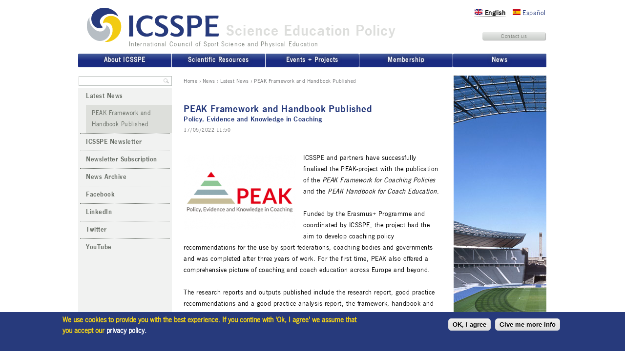

--- FILE ---
content_type: text/html; charset=utf-8
request_url: https://www.icsspe.org/content/peak-framework-and-handbook-published
body_size: 8452
content:
<!DOCTYPE html PUBLIC "-//W3C//DTD XHTML+RDFa 1.0//EN"
  "http://www.w3.org/MarkUp/DTD/xhtml-rdfa-1.dtd">
<html xmlns="http://www.w3.org/1999/xhtml" xml:lang="en" version="XHTML+RDFa 1.0" dir="ltr"
  xmlns:content="http://purl.org/rss/1.0/modules/content/"
  xmlns:dc="http://purl.org/dc/terms/"
  xmlns:foaf="http://xmlns.com/foaf/0.1/"
  xmlns:og="http://ogp.me/ns#"
  xmlns:rdfs="http://www.w3.org/2000/01/rdf-schema#"
  xmlns:sioc="http://rdfs.org/sioc/ns#"
  xmlns:sioct="http://rdfs.org/sioc/types#"
  xmlns:skos="http://www.w3.org/2004/02/skos/core#"
  xmlns:xsd="http://www.w3.org/2001/XMLSchema#">

<head profile="http://www.w3.org/1999/xhtml/vocab">
  <meta http-equiv="Content-Type" content="text/html; charset=utf-8" />
<meta name="Generator" content="Drupal 7 (http://drupal.org)" />
<link rel="canonical" href="/content/peak-framework-and-handbook-published" />
<link rel="shortlink" href="/node/5013" />
<link rel="shortcut icon" href="https://www.icsspe.org/sites/default/files/favicon_0.ico" type="image/vnd.microsoft.icon" />
  <title>PEAK Framework and Handbook Published | International Council of Sport Science and Physical Education</title>
  <link rel="shortcut icon" href="/favicon.ico" type="image/x-icon">
  <link rel="icon" href="/favicon.ico" type="image/x-icon">
  <!-- <script type="text/javascript" src="https://maps.googleapis.com/maps/api/js?key=AIzaSyDIPaMXoe-4g-6wK-p3mjx2tHO6yfZOX6g&sensor=false"></script> -->
  <script async defer src="https://maps.googleapis.com/maps/api/js?key=AIzaSyDIPaMXoe-4g-6wK-p3mjx2tHO6yfZOX6g&callback=initMap" type="text/javascript"></script>
  
  <script>
  (function(i,s,o,g,r,a,m){i['GoogleAnalyticsObject']=r;i[r]=i[r]||function(){
  (i[r].q=i[r].q||[]).push(arguments)},i[r].l=1*new Date();a=s.createElement(o),
  m=s.getElementsByTagName(o)[0];a.async=1;a.src=g;m.parentNode.insertBefore(a,m)
  })(window,document,'script','https://www.google-analytics.com/analytics.js','ga');

  ga('create', 'UA-102905794-1', 'auto');
  ga('set', 'anonymizeIp', true);
  ga('send', 'pageview');
  </script>
  
  <link rel="stylesheet" type="text/css" href="/sites/all/themes/icsspe/css/newsgothic.css">
  <link type="text/css" rel="stylesheet" href="https://www.icsspe.org/sites/default/files/css/css_xE-rWrJf-fncB6ztZfd2huxqgxu4WO-qwma6Xer30m4.css" media="all" />
<link type="text/css" rel="stylesheet" href="https://www.icsspe.org/sites/default/files/css/css_DmQNKdFMD8WroPypHBqrBKN3s2Im_jNDtXe-vzB9NRk.css" media="all" />
<link type="text/css" rel="stylesheet" href="https://www.icsspe.org/sites/default/files/css/css_CMWHUjWeunKJsasUB1D5yaO--8BCHojEG1tx0kel9y0.css" media="all" />
<style type="text/css" media="all">
<!--/*--><![CDATA[/*><!--*/
#sliding-popup.sliding-popup-bottom{background:#273a7c;}#sliding-popup .popup-content #popup-text h1,#sliding-popup .popup-content #popup-text h2,#sliding-popup .popup-content #popup-text h3,#sliding-popup .popup-content #popup-text p{color:#f5d418 !important;}

/*]]>*/-->
</style>
<link type="text/css" rel="stylesheet" href="https://www.icsspe.org/sites/default/files/css/css_sgMRA-ADkqHV0tSXULM_0vdbPrGiq3NDIVu5gbm8qOk.css" media="all" />
<link type="text/css" rel="stylesheet" href="https://www.icsspe.org/sites/default/files/css/css_e0Oi8I1L8cGJ7KxcUbimLkO-ivlPDoZXuBZMWKAz5GY.css" media="print" />

<!--[if lte IE 7]>
<link type="text/css" rel="stylesheet" href="https://www.icsspe.org/sites/default/files/css/css_sIsRwCKuAMZS6YJIMFqPXNCtZHxV56wN2ePifCvkLYc.css" media="all" />
<![endif]-->

<!--[if lte IE 6]>
<link type="text/css" rel="stylesheet" href="https://www.icsspe.org/sites/default/files/css/css_VU_9XVFAxC9HZ5mL8h60BtlGwwMy0qTJSXRN_axaRYY.css" media="all" />
<![endif]-->
  <script type="text/javascript" src="https://www.icsspe.org/sites/default/files/js/js_vDrW3Ry_4gtSYaLsh77lWhWjIC6ml2QNkcfvfP5CVFs.js"></script>
<script type="text/javascript" src="https://www.icsspe.org/sites/default/files/js/js_5ZvYbR_RpAnAa4Gy_hGCjwhuaBQEWzQIAwlMCStkIuU.js"></script>
<script type="text/javascript" src="https://www.icsspe.org/sites/default/files/js/js_-pj_3lMlswqOIRGwMrNUwwFMkdxKRU8ZujveOFQvIe4.js"></script>
<script type="text/javascript" src="https://www.icsspe.org/sites/default/files/js/js_YHyqF2JwvOjMc3ccZr5eF4JztFsZXg4_WP6Foh_VTzs.js"></script>
<script type="text/javascript" src="https://www.icsspe.org/sites/default/files/js/js_ios5ypIB4qPzUmgPnjypV13YOooX6RVR2-7g-l6QZDs.js"></script>
<script type="text/javascript">
<!--//--><![CDATA[//><!--
jQuery.extend(Drupal.settings, {"basePath":"\/","pathPrefix":"","ajaxPageState":{"theme":"icsspe","theme_token":"FyzkIzzrF_FStWe0F_WwtCqJr5VyJ6nZ_-WPmdpghOw","js":{"0":1,"sites\/all\/modules\/eu_cookie_compliance\/js\/eu_cookie_compliance.js":1,"misc\/jquery.js":1,"misc\/jquery.once.js":1,"misc\/drupal.js":1,"misc\/jquery.cookie.js":1,"misc\/jquery.form.js":1,"misc\/ajax.js":1,"sites\/all\/modules\/spamspan\/spamspan.js":1,"sites\/all\/modules\/extlink\/extlink.js":1,"sites\/all\/libraries\/colorbox\/colorbox\/jquery.colorbox-min.js":1,"sites\/all\/modules\/colorbox\/js\/colorbox.js":1,"sites\/all\/modules\/colorbox\/styles\/plain\/colorbox_style.js":1,"sites\/all\/modules\/thirdparty\/shop\/views\/js\/base.js":1,"misc\/progress.js":1,"sites\/all\/modules\/thirdparty\/shop\/views\/js\/ajax_view.js":1,"sites\/all\/themes\/icsspe\/js\/script.js":1},"css":{"modules\/system\/system.base.css":1,"modules\/system\/system.menus.css":1,"modules\/system\/system.messages.css":1,"modules\/system\/system.theme.css":1,"sites\/all\/modules\/thirdparty\/simplenews\/simplenews.css":1,"modules\/aggregator\/aggregator.css":1,"sites\/all\/modules\/thirdparty\/calendar\/css\/calendar_multiday.css":1,"modules\/comment\/comment.css":1,"sites\/all\/modules\/thirdparty\/date\/date_api\/date.css":1,"sites\/all\/modules\/thirdparty\/date\/date_popup\/themes\/datepicker.1.7.css":1,"modules\/field\/theme\/field.css":1,"modules\/node\/node.css":1,"modules\/poll\/poll.css":1,"modules\/search\/search.css":1,"modules\/user\/user.css":1,"sites\/all\/modules\/extlink\/extlink.css":1,"modules\/forum\/forum.css":1,"sites\/all\/modules\/thirdparty\/shop\/views\/css\/views.css":1,"sites\/all\/modules\/thirdparty\/ckeditor\/ckeditor.css":1,"sites\/all\/modules\/colorbox\/styles\/plain\/colorbox_style.css":1,"sites\/all\/modules\/thirdparty\/shop\/ctools\/css\/ctools.css":1,"sites\/all\/modules\/thirdparty\/date\/date_views\/css\/date_views.css":1,"modules\/locale\/locale.css":1,"sites\/all\/modules\/eu_cookie_compliance\/css\/eu_cookie_compliance.css":1,"sites\/all\/modules\/thirdparty\/nice_menus\/css\/nice_menus.css":1,"sites\/all\/themes\/icsspe\/css\/nicemenus\/nice_menus_default.css":1,"0":1,"sites\/all\/themes\/icsspe\/css\/html-reset.css":1,"sites\/all\/themes\/icsspe\/css\/wireframes.css":1,"sites\/all\/themes\/icsspe\/css\/layout-fixed.css":1,"sites\/all\/themes\/icsspe\/css\/page-backgrounds.css":1,"sites\/all\/themes\/icsspe\/css\/tabs.css":1,"sites\/all\/themes\/icsspe\/css\/pages.css":1,"sites\/all\/themes\/icsspe\/css\/blocks.css":1,"sites\/all\/themes\/icsspe\/css\/navigation.css":1,"sites\/all\/themes\/icsspe\/css\/views-styles.css":1,"sites\/all\/themes\/icsspe\/css\/nodes.css":1,"sites\/all\/themes\/icsspe\/css\/comments.css":1,"sites\/all\/themes\/icsspe\/css\/forms.css":1,"sites\/all\/themes\/icsspe\/css\/fields.css":1,"sites\/all\/themes\/icsspe\/css\/news.css":1,"sites\/all\/themes\/icsspe\/css\/newsletter.css":1,"sites\/all\/themes\/icsspe\/css\/shop.css":1,"sites\/all\/themes\/icsspe\/css\/membership.css":1,"sites\/all\/themes\/icsspe\/css\/print.css":1,"sites\/all\/themes\/icsspe\/css\/ie7.css":1,"sites\/all\/themes\/icsspe\/css\/ie6.css":1}},"colorbox":{"opacity":"0.85","current":"{current} of {total}","previous":"\u00ab Prev","next":"Next \u00bb","close":"Close","maxWidth":"98%","maxHeight":"98%","fixed":true},"views":{"ajax_path":"\/views\/ajax","ajaxViews":{"views_dom_id:e9df316539b5c3e2bc9b1fac22990693":{"view_name":"event_calendar","view_display_id":"block_1","view_args":"2026-01","view_path":"node\/5013","view_base_path":"events\/calendar\/month","view_dom_id":"e9df316539b5c3e2bc9b1fac22990693","pager_element":0}}},"urlIsAjaxTrusted":{"\/views\/ajax":true,"\/content\/peak-framework-and-handbook-published":true},"better_exposed_filters":{"views":{"event_calendar":{"displays":{"block_1":{"filters":[]}}},"news_list":{"displays":{"block_1":{"filters":[]}}}}},"eu_cookie_compliance":{"popup_enabled":1,"popup_agreed_enabled":0,"popup_hide_agreed":0,"popup_clicking_confirmation":0,"popup_scrolling_confirmation":0,"popup_html_info":"\u003Cdiv\u003E\n  \u003Cdiv class =\u0022popup-content info\u0022\u003E\n    \u003Cdiv id=\u0022popup-text\u0022\u003E\n      \u003Ch2\u003E\tWe use cookies to provide you with the best experience. If you contine with \u0027Ok, I agree\u0027 we assume that you accept our \u003Ca style=\u0022text-decoration:none;\u0022 href=\u0022\/data-privacy-statement\u0022\u003E\u003Cspan style=\u0022color:#ffffff;\u0022\u003Eprivacy policy\u003C\/span\u003E\u003C\/a\u003E\u003Cspan style=\u0022color:#ffffff;\u0022\u003E.\u003C\/span\u003E \u003Cspan style=\u0022color: rgb(255, 255, 255); font-family: Lato, sans-serif; font-size: 13px; font-style: normal; font-variant-ligatures: normal; font-variant-caps: normal; font-weight: 400; letter-spacing: normal; orphans: 2; text-align: center; text-indent: 0px; text-transform: none; white-space: normal; widows: 2; word-spacing: 0px; -webkit-text-stroke-width: 0px; background-color: rgb(51, 51, 51); text-decoration-style: initial; text-decoration-color: initial; display: inline !important; float: none;\u0022\u003E\u003Cspan\u003E \u003C\/span\u003E\u003C\/span\u003E\u003C\/h2\u003E\n\u003Cp\u003E\u00a0\u003C\/p\u003E\n    \u003C\/div\u003E\n    \u003Cdiv id=\u0022popup-buttons\u0022\u003E\n      \u003Cbutton type=\u0022button\u0022 class=\u0022agree-button\u0022\u003EOK, I agree\u003C\/button\u003E\n              \u003Cbutton type=\u0022button\u0022 class=\u0022find-more-button\u0022\u003EGive me more info\u003C\/button\u003E\n          \u003C\/div\u003E\n  \u003C\/div\u003E\n\u003C\/div\u003E","use_mobile_message":false,"mobile_popup_html_info":"\u003Cdiv\u003E\n  \u003Cdiv class =\u0022popup-content info\u0022\u003E\n    \u003Cdiv id=\u0022popup-text\u0022\u003E\n          \u003C\/div\u003E\n    \u003Cdiv id=\u0022popup-buttons\u0022\u003E\n      \u003Cbutton type=\u0022button\u0022 class=\u0022agree-button\u0022\u003EOK, I agree\u003C\/button\u003E\n              \u003Cbutton type=\u0022button\u0022 class=\u0022find-more-button\u0022\u003EGive me more info\u003C\/button\u003E\n          \u003C\/div\u003E\n  \u003C\/div\u003E\n\u003C\/div\u003E\n","mobile_breakpoint":"768","popup_html_agreed":"\u003Cdiv\u003E\n  \u003Cdiv class =\u0022popup-content agreed\u0022\u003E\n    \u003Cdiv id=\u0022popup-text\u0022\u003E\n      \u003Ch2\u003E\tThank you for accepting cookies\u003C\/h2\u003E\n\u003Cp\u003EYou can now hide this message or find out more about cookies.\u003C\/p\u003E\n    \u003C\/div\u003E\n    \u003Cdiv id=\u0022popup-buttons\u0022\u003E\n      \u003Cbutton type=\u0022button\u0022 class=\u0022hide-popup-button\u0022\u003EHide\u003C\/button\u003E\n              \u003Cbutton type=\u0022button\u0022 class=\u0022find-more-button\u0022 \u003EMore info\u003C\/button\u003E\n          \u003C\/div\u003E\n  \u003C\/div\u003E\n\u003C\/div\u003E","popup_use_bare_css":false,"popup_height":"auto","popup_width":"100%","popup_delay":250,"popup_link":"\/data-privacy-statement","popup_link_new_window":1,"popup_position":null,"popup_language":"en","better_support_for_screen_readers":0,"reload_page":0,"domain":"","popup_eu_only_js":0,"cookie_lifetime":"365","disagree_do_not_show_popup":0},"extlink":{"extTarget":"_blank","extClass":0,"extLabel":"(link is external)","extImgClass":0,"extSubdomains":1,"extExclude":"","extInclude":"^.*\\.(doc|DOC|pdf|PDF)$","extCssExclude":"","extCssExplicit":"","extAlert":0,"extAlertText":"This link will take you to an external web site.","mailtoClass":0,"mailtoLabel":"(link sends e-mail)"}});
//--><!]]>
</script>
  
  
</head>
<body class="html not-front not-logged-in two-sidebars page-node page-node- page-node-5013 node-type-news-article user-role-anonymous-user i18n-en section-content" >
  <div id="skip-link">
    <a href="#main-menu" class="element-invisible element-focusable">Jump to Navigation</a>
  </div>
    
<div id="page-wrapper"><div id="page">

  <div id="header"><div class="section clearfix">

    <a href="/" title="Home" rel="home" id="logo"><img src="https://www.icsspe.org/sites/all/themes/icsspe/logo.png" alt="International Council of Sport Science and Physical Education" /></a>
 	<h4>Science Education Policy</h4>
    <h3>International Council of Sport Science and Physical Education</h3>
    

    
      <div class="region region-header">
    <div id="block-commerce-cart-cart" class="block block-commerce-cart first last odd">

      
  <div class="content">
    <div class="cart-empty-block"></div>  </div>

</div><!-- /.block -->
  </div><!-- /.region -->

  </div></div><!-- /.section, /#header -->
	<div id="userregion">
		  <div class="region region-usermenu">
    <div id="block-block-4" class="block block-block first odd">

      
  <div class="content">
    
<div class="small_btn" id="small_btn_contact">
	<a href="/content/contact" title="get in touch with ICSSPE/CIEPSS">Contact us</a></div>
  </div>

</div><!-- /.block -->
<div id="block-locale-language-content" class="block block-locale last even">

      
  <div class="content">
    <ul class="language-switcher-locale-url"><li class="en first active"><a href="/content/peak-framework-and-handbook-published" class="language-link active" xml:lang="en"><img class="language-icon" typeof="foaf:Image" src="https://www.icsspe.org/sites/all/modules/languageicons/flags/en.png" width="16" height="12" alt="English" title="English" /> English</a></li>
<li class="es last"><a href="/es/node/5013" class="language-link" xml:lang="es"><img class="language-icon" typeof="foaf:Image" src="https://www.icsspe.org/sites/all/modules/languageicons/flags/es.png" width="16" height="12" alt="Español" title="Español" /> Español</a></li>
</ul>  </div>

</div><!-- /.block -->
  </div><!-- /.region -->
			</div>
  <div id="main-wrapper"><div id="main" class="clearfix with-navigation">

    <div id="content" class="column"><div class="section">
            <div class="breadcrumb"><h2 class="element-invisible">You are here</h2><a href="/">Home</a> › <a href="/media/news-magazine" title="">News</a> › <a href="/media/news-magazine" title="">Latest News</a> › PEAK Framework and Handbook Published</div>      <a id="main-content"></a>
                    <h1 class="title" id="page-title">PEAK Framework and Handbook Published</h1>
                                            <div class="region region-content">
    <div id="block-system-main" class="block block-system first last odd">

      
  <div class="content">
    
<div id="node-5013" class="node node-news-article view-mode-full clearfix" about="/content/peak-framework-and-handbook-published" typeof="sioc:Item foaf:Document">
  <div class="content">
<div class="field field-name-field-publisher field-type-text field-label-hidden"><div class="field-items"><div class="field-item even">Policy, Evidence and Knowledge in Coaching</div></div></div><span property="dc:title" content="PEAK Framework and Handbook Published" class="rdf-meta element-hidden"></span><span property="sioc:num_replies" content="0" datatype="xsd:integer" class="rdf-meta element-hidden"></span><div class="news-date">17/05/2022 11:50</div>
<div class="field field-name-field-field-news-image field-type-image field-label-hidden"><div class="field-items"><div class="field-item even"><a href="https://www.icsspe.org/sites/default/files/styles/news_image_colorbox/public/news_images/PEAK_1.png?itok=90PNRDgm" title="PEAK Framework and Handbook Published" class="colorbox" rel="gallery-node-5013"><img typeof="foaf:Image" src="https://www.icsspe.org/sites/default/files/styles/news_image_content/public/news_images/PEAK_1.png?itok=4k7fpRoY" width="230" height="154" alt="" title="" /></a></div></div></div><div class="field field-name-body field-type-text-with-summary field-label-hidden"><div class="field-items"><div class="field-item even" property="content:encoded"><p>ICSSPE and partners have successfully finalised the PEAK-project with the publication of the <em>PEAK Framework for Coaching Policies</em> and the <em>PEAK Handbook for Coach Education</em>.</p>
<p> </p>
<p>Funded by the Erasmus+ Programme and coordinated by ICSSPE, the project had the aim to develop coaching policy recommendations for the use by sport federations, coaching bodies and governments and was completed after three years of work. For the first time, PEAK also offered a comprehensive picture of coaching and coach education across Europe and beyond.</p>
<p> </p>
<p>The research reports and outputs published include the research report, good practice recommendations and a good practice analysis report, the framework, handbook and self-assessment tool. The Framework and the Handbook are available for download in English, French and German on the project website <a href="https://www.peak-coachingeu.com/findings/">https://www.peak-coachingeu.com/findings/</a></p>
<p> </p>
<p>The <em>PEAK Framework for Coaching Policies</em> includes model policies related to the different elements of coaching systems. This includes coach education standards, licensing, recruitment of under-represented groups into coaching (e.g. women, coaches of athletes with a disability, newcomers, etc.), coaching ethics and child protection, coach representation and quality assurance as well as a set of policy recommendations for governments, national and international federations and coaching bodies.</p>
<p> </p>
<p>The <em>PEAK Handbook</em> provides sport federations, governments and coaching organisations with a recommended process to develop a coaching policy collaboratively. A self-assessment tool is included to allow the assessment of the status of the existing coaching system and to identify priorities for improvement.</p>
<p> </p>
<p>The project ran from January 2019 to March 2022 and was successfully completed in collaboration with the <a href="https://euathletes.org/">European Elite Athletes Association</a>, the <a href="https://www.olympiakomitea.fi/briefly-in-english/">Finnish Olympic Committee</a>, the <a href="https://www.spordiinfo.ee/eng/">Estonian Foundation of Sports Education and Information</a>, the <a href="https://www.dshs-koeln.de/en/institute-of-european-sport-development-and-leisure-studies/">German Sport University Cologne - <span>Institute of European Sport Development and Leisure Studies</span></a>, the <a href="https://www.icce.ws/">International Council for Coaching Excellence</a>, <a href="https://www.sportireland.ie/coaching">Sport Ireland Coaching</a>, and the <a href="https://www.ehsm.admin.ch/en/home.html">Swiss Federal Institute of Sport Magglingen (SFISM)</a>.</p>
<p> </p>
<p>For more information head to the <a href="http://www.peak-coachingeu.com">PEAK website</a>. </p>
<p> </p>
<p> </p>
<p> </p></div></div></div>
 
</div>
</div><!-- /.node -->

  </div>

</div><!-- /.block -->
  </div><!-- /.region -->
          </div></div><!-- /.section, /#content -->

          <div id="navigation"><div class="section clearfix">

        <ul class="nice-menu nice-menu-down nice-menu-main-menu" id="nice-menu-0"><li class="menu-599 menuparent  menu-path-node-20 first odd "><a href="/content/values">About ICSSPE</a><ul><li class="menu-3602 menu-path-node-20 first odd "><a href="/content/values" title="">Vision, Mission, Values</a></li>
<li class="menu-356  menu-path-node-13  even "><a href="/content/operational-structure" title="">Operational Structure</a></li>
<li class="menu-3591 menu-path-node-4677  odd "><a href="/content/code-ethics" title="">Code of Ethics</a></li>
<li class="menu-3545 menu-path-node-4426  even "><a href="/content/statutes-bylaws">Statutes &amp; Bylaws</a></li>
<li class="menu-3601 menu-path-node-4741  odd "><a href="/content/code-conduct">Code of Conduct</a></li>
<li class="menu-3628 menu-path-node-4785  even "><a href="/content/observing-alleged-misbehavior-or-misconduct" title="">Reporting Alleged Misconduct</a></li>
<li class="menu-607 menu-path-node-28  odd "><a href="/content/international-partnerships" title="">International Partnerships</a></li>
<li class="menu-3565 menu-path-expert-directory  even last"><a href="/expert-directory" title="">Expert Directory</a></li>
</ul></li>
<li class="menu-587 menuparent  menu-path-node-1002  even "><a href="/content/scientific-resources" title="">Scientific Resources</a><ul><li class="menu-842  menu-path-node-1002 first odd "><a href="/content/scientific-resources" title="">Publications</a></li>
<li class="menu-3562 menu-path-node-4541  even "><a href="/content/directory-sport-science-edition-6" title="">Directory of Sport Science</a></li>
<li class="menu-3109  menu-path-node-3820  odd "><a href="/content/mineps-vi-english">MINEPS VI</a></li>
<li class="menu-2881  menu-path-node-3424  even "><a href="/content/mineps-vi-fran%C3%A7ais" title="">MINEPS VI (Français)</a></li>
<li class="menu-606 menu-path-node-27  odd "><a href="/content/declarations-about-sport-0">Declarations about 	Sport</a></li>
<li class="menu-987 menu-path-node-1741  even "><a href="/content/high-performance-sport" title="">High Performance Sport</a></li>
<li class="menu-986  menu-path-node-1740  odd "><a href="/content/physical-education" title="">Physical Education</a></li>
<li class="menu-988  menu-path-node-1742  even "><a href="/content/sport-and-development" title="">Sport and Development</a></li>
<li class="menu-989  menu-path-node-1743  odd "><a href="/content/physical-activity" title="">Physical Activity</a></li>
<li class="menu-991  menu-path-node-1745  even "><a href="/content/other-free-resources" title="">Other Free Resources</a></li>
<li class="menu-3567 menu-path-node-4600  odd last"><a href="/content/olympic-world-library-0" title="">Olympic World Library</a></li>
</ul></li>
<li class="menu-588 menuparent  menu-path-node-30  odd "><a href="/content/projects-activities">Events + Projects</a><ul><li class="menu-609  menu-path-node-30 first odd "><a href="/content/projects-activities" title="">Projects + Activities</a></li>
<li class="menu-835 menu-path-events-icsspe-activities-eventview  even "><a href="/events/icsspe-activities/eventview" title="">Events</a></li>
<li class="menu-841 menu-path-events-calendar-month  odd last"><a href="/events/calendar/month" title="">Event Calendar</a></li>
</ul></li>
<li class="menu-343 menuparent  menu-path-node-5  even "><a href="/content/membership">Membership</a><ul><li class="menu-843 menu-path-node-5 first odd "><a href="/content/membership" title="">Membership</a></li>
<li class="menu-831 menu-path-node-1000  even "><a href="/content/members-headquarters" title="">Membership Map</a></li>
<li class="menu-832 menu-path-user-login  odd last"><a href="/user/login" title="">Login</a></li>
</ul></li>
<li class="menu-621 menuparent  menu-path-media-news-magazine active-trail  odd last"><a href="/media/news-magazine" title="">News</a><ul><li class="menu-620  menu-path-media-news-magazine active-trail first odd "><a href="/media/news-magazine" title="">Latest News</a></li>
<li class="menu-3793 menu-path-node-5024  even "><a href="/content/icsspe-newsletter">ICSSPE Newsletter</a></li>
<li class="menu-1077 menu-path-node-1787  odd "><a href="/media/news">Newsletter Subscription</a></li>
<li class="menu-3538 menu-path-media-monthly-news-archive  even "><a href="/media/monthly-news-archive" title="">News Archive</a></li>
<li class="menu-3778 menu-path-sfacebookcom-icsspe-  odd "><a href="https://www.facebook.com/icsspe/" title="">Facebook</a></li>
<li class="menu-3792 menu-path-slinkedincom-company-icsspe-ciepss-  even "><a href="https://www.linkedin.com/company/icsspe-ciepss/" title="">LinkedIn</a></li>
<li class="menu-3777 menu-path-stwittercom-icsspe  odd "><a href="https://twitter.com/ICSSPE" title="">Twitter</a></li>
<li class="menu-3776 menu-path-syoutubecom-channel-uc0oylnxnuihch9uqtxxwzpw  even last"><a href="https://www.youtube.com/channel/UC0oYLNXnUIHcH9UQTXxwZpw" title="">YouTube</a></li>
</ul></li>
</ul>

        
      </div></div><!-- /.section, /#navigation -->
    
    	
  <div class="region region-sidebar-first column sidebar"><div class="section">
    <div id="block-search-form" class="block block-search first odd">

      
  <div class="content">
    <form action="/content/peak-framework-and-handbook-published" method="post" id="search-block-form" accept-charset="UTF-8"><div><div class="container-inline">
      <h2 class="element-invisible">Search form</h2>
    <div class="form-item form-type-textfield form-item-search-block-form">
  <label class="element-invisible" for="edit-search-block-form--2">Search </label>
 <input title="Enter the terms you wish to search for." type="text" id="edit-search-block-form--2" name="search_block_form" value="" size="15" maxlength="128" class="form-text" />
</div>
<div class="form-actions form-wrapper" id="edit-actions"><input type="submit" id="edit-submit" name="op" value="Search" class="form-submit" /></div><input type="hidden" name="form_build_id" value="form-r_ey0T1bv1kwFsOn0mP3kTRPB-uCBE2PlG33zYVBUTo" />
<input type="hidden" name="form_id" value="search_block_form" />
</div>
</div></form>  </div>

</div><!-- /.block -->
<div id="block-menu-block-1" class="block block-menu-block last even">

      
  <div class="content">
    <div class="menu-block-wrapper menu-block-1 menu-name-main-menu parent-mlid-0 menu-level-2">
  <ul class="menu"><li class="first expanded active-trail menu-mlid-620"><a href="/media/news-magazine" title="" class="active-trail">Latest News</a><ul class="menu"><li class="first last leaf active-trail active menu-mlid-3543"><a href="/content/peak-framework-and-handbook-published" class="menu-position-link active-trail active">PEAK Framework and Handbook Published</a></li>
</ul></li>
<li class="leaf menu-mlid-3793"><a href="/content/icsspe-newsletter">ICSSPE Newsletter</a></li>
<li class="leaf menu-mlid-1077"><a href="/media/news">Newsletter Subscription</a></li>
<li class="leaf menu-mlid-3538"><a href="/media/monthly-news-archive" title="">News Archive</a></li>
<li class="leaf menu-mlid-3778"><a href="https://www.facebook.com/icsspe/" title="">Facebook</a></li>
<li class="leaf menu-mlid-3792"><a href="https://www.linkedin.com/company/icsspe-ciepss/" title="">LinkedIn</a></li>
<li class="leaf menu-mlid-3777"><a href="https://twitter.com/ICSSPE" title="">Twitter</a></li>
<li class="last leaf menu-mlid-3776"><a href="https://www.youtube.com/channel/UC0oYLNXnUIHcH9UQTXxwZpw" title="">YouTube</a></li>
</ul></div>
  </div>

</div><!-- /.block -->
  </div></div><!-- /.section, /.region -->

    	
  <div class="region region-sidebar-second column sidebar"><div class="section">
    <div id="block-block-2" class="block block-block first last odd">

      
  <div class="content">
    <div id="slideshow"></div>
  </div>

</div><!-- /.block -->
  </div></div><!-- /.section, /.region -->

  </div></div><!-- /#main, /#main-wrapper -->

   <div class="region region-footer">
    <div id="block-system-powered-by" class="block block-system first last odd">
	<div class="content">
    		<p>ICSSPE/CIEPSS | Hanns-Braun-Strasse 1 | 14053 Berlin | Germany<br />
Tel: +49 30 311 0232-10
</p>
		
		<div id="footer_bdi"></div>
		<!--<div id="footer_ber"></div>-->
                <div id="youtube_link">
                  <a href="https://www.youtube.com/channel/UC0oYLNXnUIHcH9UQTXxwZpw" rel="external" title="ICSSPE on YouTube">ICSSPE on YouTube</a>
		</div>
		<div id="linkedin_link">
                  <a href="https://www.linkedin.com/company/icsspe-ciepss" rel="external" title="ICSSPE on LinkedIn">ICSSPE on LinkedIn</a>
		</div>
                <div id="fbk_link">
                  <a href="https://www.facebook.com/icsspe/" rel="external" title="Follow us on Facebook!">Follow ICSSPE on Facebook</a>
		</div>
                <div id="twitter_link">
                  <a href="https://twitter.com/ICSSPE" rel="external" title="Follow us on Twitter!">Follow ICSSPE on Twitter</a>
		</div>
                <!--
                <div id="footer_yokohama">
                  <a href="http://yokohama2020.jp/" rel="external" title="The 2020 Yokohama Sport Conference">The 2020 Yokohama Sport Conference</a>
                </div>
                -->
                  <div class="region region-bottom">
    <div id="block-menu-menu-bottom-menu" class="block block-menu first last odd">

        <h2 class="block-title">Secondary Menu</h2>
    
  <div class="content">
    <ul class="menu"><li class="first leaf"><a href="/content/contact" title="">Contact</a></li>
<li class="leaf"><a href="/sitemap" title="">Sitemap</a></li>
<li class="leaf"><a href="/content/legal-notice-impressum" title="">Legal Notice</a></li>
<li class="leaf"><a href="/content/data-privacy-statement" title="">Data Privacy Statement</a></li>
<li class="last leaf"><a href="/content/datenschutzerkl%C3%A4rung" title="">Datenschutz</a></li>
</ul>  </div>

</div><!-- /.block -->
  </div><!-- /.region -->
        
			
    	</div>
        
	</div><!-- /.block -->
  </div><!-- /.region -->
  

</div></div><!-- /#page, /#page-wrapper -->
<script src="https://designedtomove.herokuapp.com/assets/embed.js" type="text/javascript" ></script>
<script type="text/javascript">var dtm = new DesignedToMove(".open_designed_to_move")</script> 

  <script type="text/javascript">
<!--//--><![CDATA[//><!--
var eu_cookie_compliance_cookie_name = "";
//--><!]]>
</script>
<script type="text/javascript" src="https://www.icsspe.org/sites/default/files/js/js_tqC0xSbhZO_YGs08n9CwrrPj091CkUFnc8Rnjlybb3I.js"></script>
</body>
</html>


--- FILE ---
content_type: text/javascript
request_url: https://www.icsspe.org/sites/default/files/js/js_ios5ypIB4qPzUmgPnjypV13YOooX6RVR2-7g-l6QZDs.js
body_size: 9924
content:
jQuery(document).ready(function(){
  
  // temporary HACK to relabel Title and description on Login Page, for MINEPS event:
  // jQuery('body.page-user-login #page-title').text('Login');
  // jQuery('body.page-user-login #user-login .form-item-name .description').text('Enter your username.');
  // jQuery('body.page-user-login .breadcrumb').hide();
  
  // HACK to remove privacy policy fields from checkout review
  jQuery( ".page-checkout-review tr td label:contains('Privacy Policy'), .page-checkout-review tr td:contains('Privacy Policy')" ).closest( "tr" ).hide();
  
});



(function ($) {

  Drupal.behaviors.exampleModule = {
    attach: function(context, settings) {
            
    // Hier kann nun wie gewohnt jQuery-Code stehen.
      
     
    // Member-List JS-Hacks
    if ( $('.view-memberlist').length > 0 ) {
     
      $( ".view-memberlist h3" ).each(function( i ) {
        if ( $( this ).text().length > 0 && $( this ).find("span").length === 0 ) {
          $( this ).prepend("<span>Services: </span>");
        }
      });
      $( ".view-memberlist h4" ).each(function( i ) {
        if ( $( this ).text().length > 0 && $( this ).find("span").length === 0 ) {
          $( this ).prepend("<span>Areas of Expertise: </span>");
          if ( $( this ).find(".more").length === 0 ) {
             $( this ).addClass( "more" );
          }
        }
        
      });
      $( ".view-memberlist h5" ).each(function( i ) {
        if ( $( this ).text().length > 0 && $( this ).find("span").length === 0 ) {
          $( this ).prepend("<span>Languages: </span>");
        }
      });
      $( ".view-memberlist h6" ).each(function( i ) {
        if ( $( this ).text().length > 0 && $( this ).find("span").length === 0 ) {
          $( this ).prepend("<span>Description: </span>");
          if ( $( this ).find(".more").length === 0 ) {
            $( this ).addClass( "more" );
          }
        }
      });
      
      /*
      $( ".view-memberlist .help" ).each(function( i ) {
        if ( $( this ).find(".more").length === 0 ) {
          $( this ).addClass( "more" );
        }
      });
      */
      
     
     // Mark active Search-Index Letter
     $(".view-memberlist .search-index a").each(function() {
        if ((window.location.pathname.indexOf($(this).attr('href'))) > -1) {
          $(this).addClass('active');
        }
     });
   
     }   
  
  

       
     
  // Memberlist Read more function
  jQuery(document).ready(function() {
	var showChar = 268;
	var ellipsestext = "...";
	var moretext = "[more]";
	var lesstext = "[less]";
	jQuery('.view-memberlist .more').each(function() {
                
		var content = $(this).html();

                if(content.length > showChar) {

			var c = content.substr(0, showChar);
			var h = content.substr(showChar, content.length - showChar);

			var html = c + '<span>' + ellipsestext+ '&nbsp;</span><span><span class="morecontent">' + h + '</span>&nbsp;&nbsp;<a class="morelink" href="#">' + moretext + '</a></span>';

                        if(jQuery(this).hasClass("more")) {
                          jQuery(this).removeClass("more");
                        }

			jQuery(this).html(html);
                        
                         
		}

	});

	jQuery(".view-memberlist .morelink").click(function(event){
                //alert("more click");
                event.stopImmediatePropagation();
		if(jQuery(this).hasClass("less")) {
			jQuery(this).removeClass("less");
			jQuery(this).html(moretext);
		} else {
			jQuery(this).addClass("less");
			jQuery(this).html(lesstext);
		}
		jQuery(this).parent().prev().toggle();
		jQuery(this).prev().toggle();
		return false;
	});
});
     
     
     
     
     
     
      
            
    }
  };

})(jQuery);








/*
 * CrossSlide jQuery plugin v0.6.2
 *
 * Copyright 2007-2010 by Tobia Conforto <tobia.conforto@gmail.com>
 *
 * This program is free software; you can redistribute it and/or modify it
 * under the terms of the GNU General Public License as published by the Free
 * Software Foundation; either version 2 of the License, or (at your option)
 * any later version.
 *
 * This program is distributed in the hope that it will be useful, but WITHOUT
 * ANY WARRANTY; without even the implied warranty of MERCHANTABILITY or
 * FITNESS FOR A PARTICULAR PURPOSE. See the GNU General Public License for
 * more details.
 *
 * You should have received a copy of the GNU General Public License along with
 * this program; if not, write to the Free Software Foundation, Inc., 51
 * Franklin Street, Fifth Floor, Boston, MA 02110-1301, USA.
 */
(function(){var d=jQuery,a=(d.fn.startAnimation?"startAnimation":"animate"),c="pause plugin missing.";function e(h){for(var g=1;g<arguments.length;g++){h=h.replace(new RegExp("\\{"+(g-1)+"}","g"),arguments[g])}return h}function f(){arguments[0]="CrossSlide: "+arguments[0];throw new Error(e.apply(null,arguments))}function b(i){var g=1;var h=i.replace(/^\s*|\s*$/g,"").split(/\s+/);if(h.length>3){throw new Error()}if(h[0]=="center"){if(h.length==1){h=["center","center"]}else{if(h.length==2&&h[1].match(/^[\d.]+x$/i)){h=["center","center",h[1]]}}}if(h.length==3){g=parseFloat(h[2].match(/^([\d.]+)x$/i)[1])}var j=h[0]+" "+h[1];if(j=="left top"||j=="top left"){return{xrel:0,yrel:0,zoom:g}}if(j=="left center"||j=="center left"){return{xrel:0,yrel:0.5,zoom:g}}if(j=="left bottom"||j=="bottom left"){return{xrel:0,yrel:1,zoom:g}}if(j=="center top"||j=="top center"){return{xrel:0.5,yrel:0,zoom:g}}if(j=="center center"){return{xrel:0.5,yrel:0.5,zoom:g}}if(j=="center bottom"||j=="bottom center"){return{xrel:0.5,yrel:1,zoom:g}}if(j=="right top"||j=="top right"){return{xrel:1,yrel:0,zoom:g}}if(j=="right center"||j=="center right"){return{xrel:1,yrel:0.5,zoom:g}}if(j=="right bottom"||j=="bottom right"){return{xrel:1,yrel:1,zoom:g}}return{xrel:parseInt(h[0].match(/^(\d+)%$/)[1])/100,yrel:parseInt(h[1].match(/^(\d+)%$/)[1])/100,zoom:g}}d.fn.crossSlide=function(i,k,l){var g=this,j=this.width(),h=this.height();if(g.length!=1){f("crossSlide() must be called on exactly 1 element")}g.get(0).crossSlideArgs=[i,k,l];k=d.map(k,function(m){return d.extend({},m)});if(!i.easing){i.easing=i.variant?"swing":"linear"}if(!l){l=function(){}}(function(o){var m=0;function n(q,p){p.onload=function(r){m++;k[q].width=p.width;k[q].height=p.height;if(m==k.length){o()}};p.src=k[q].src;if(q+1<k.length){n(q+1,new Image())}}n(0,new Image())})(function(){if(!i.fade){f("missing fade parameter.")}if(i.speed&&i.sleep){f("you cannot set both speed and sleep at the same time.")}var A=Math.round(i.fade*1000);if(i.sleep){var z=Math.round(i.sleep*1000)}if(i.speed){var o=i.speed/1000,v=Math.round(A*o)}g.empty().css({overflow:"hidden",padding:0});if(!/^(absolute|relative|fixed)$/.test(g.css("position"))){g.css({position:"relative"})}if(!g.width()||!g.height()){f("container element does not have its own width and height")}if(i.shuffle){k.sort(function(){return Math.random()-0.5})}for(var t=0;t<k.length;++t){var m=k[t];if(!m.src){f("missing src parameter in picture {0}.",t+1)}if(o){switch(m.dir){case"up":m.from={xrel:0.5,yrel:0,zoom:1};m.to={xrel:0.5,yrel:1,zoom:1};var x=m.height-h-2*v;break;case"down":m.from={xrel:0.5,yrel:1,zoom:1};m.to={xrel:0.5,yrel:0,zoom:1};var x=m.height-h-2*v;break;case"left":m.from={xrel:0,yrel:0.5,zoom:1};m.to={xrel:1,yrel:0.5,zoom:1};var x=m.width-j-2*v;break;case"right":m.from={xrel:1,yrel:0.5,zoom:1};m.to={xrel:0,yrel:0.5,zoom:1};var x=m.width-j-2*v;break;default:f("missing or malformed dir parameter in picture {0}.",t+1)}if(x<=0){f("impossible animation: either picture {0} is too small or div is too large or fade duration too long.",t+1)}m.time_ms=Math.round(x/o)}else{if(!z){if(!m.from||!m.to||!m.time){f("missing either speed/sleep option, or from/to/time params in picture {0}.",t+1)}try{m.from=b(m.from)}catch(w){f('malformed "from" parameter in picture {0}.',t+1)}try{m.to=b(m.to)}catch(w){f('malformed "to" parameter in picture {0}.',t+1)}if(!m.time){f('missing "time" parameter in picture {0}.',t+1)}m.time_ms=Math.round(m.time*1000)}}if(m.from){d.each([m.from,m.to],function(p,C){C.width=Math.round(m.width*C.zoom);C.height=Math.round(m.height*C.zoom);C.left=Math.round((j-C.width)*C.xrel);C.top=Math.round((h-C.height)*C.yrel)})}var s,y;y=s=d(e('<img src="{0}"/>',m.src));if(m.href){y=d(e('<a href="{0}"></a>',m.href)).append(s)}if(m.onclick){y.click(m.onclick)}if(m.alt){s.attr("alt",m.alt)}if(m.rel){y.attr("rel",m.rel)}if(m.href&&m.target){y.attr("target",m.target)}y.appendTo(g)}delete o;function n(D,C){var E=[0,A/(D.time_ms+2*A),1-A/(D.time_ms+2*A),1][C];return{left:Math.round(D.from.left+E*(D.to.left-D.from.left)),top:Math.round(D.from.top+E*(D.to.top-D.from.top)),width:Math.round(D.from.width+E*(D.to.width-D.from.width)),height:Math.round(D.from.height+E*(D.to.height-D.from.height))}}var u=g.find("img").css({position:"absolute",visibility:"hidden",top:0,left:0,border:0});u.eq(0).css({visibility:"visible"});if(!z){u.eq(0).css(n(k[0],i.variant?0:1))}var B=i.loop;function q(O,p){if(O%2==0){if(z){var E=O/2,S=(E-1+k.length)%k.length,P=u.eq(E),M=u.eq(S);var L=function(){l(E,P.get(0));M.css("visibility","hidden");setTimeout(p,z)}}else{var H=O/2,S=(H-1+k.length)%k.length,R=u.eq(H),M=u.eq(S),F=k[H].time_ms,N=n(k[H],i.variant?3:2);var L=function(){l(H,R.get(0));M.css("visibility","hidden");R[a](N,F,i.easing,p)}}}else{var D=Math.floor(O/2),G=Math.ceil(O/2)%k.length,Q=u.eq(D),C=u.eq(G),T={},K={visibility:"visible"},J={};if(G>D){K.opacity=0;J.opacity=1;if(i.doubleFade){T.opacity=0}}else{T.opacity=0;if(i.doubleFade){K.opacity=0;J.opacity=1}}if(!z){d.extend(K,n(k[G],0));if(!i.variant){d.extend(T,n(k[D],3));d.extend(J,n(k[G],1))}}if(d.isEmptyObject(J)){var L=function(){l(G,C.get(0),D,Q.get(0));C.css(K);Q[a](T,A,"linear",p)}}else{if(d.isEmptyObject(T)){var L=function(){l(G,C.get(0),D,Q.get(0));C.css(K);C[a](J,A,"linear",p)}}else{var L=function(){l(G,C.get(0),D,Q.get(0));C.css(K);C[a](J,A,"linear");Q[a](T,A,"linear",p)}}}}if(i.loop&&O==k.length*2-2){var I=L;L=function(){if(--B){I()}}}if(O>0){return q(O-1,L)}else{return L}}var r=q(k.length*2-1,function(){return r()});r()});return g};d.fn.crossSlideFreeze=function(){this.find("img").stop()};d.fn.crossSlideStop=function(){this.find("img").stop().remove()};d.fn.crossSlideRestart=function(){this.find("img").stop().remove();d.fn.crossSlide.apply(this,this.get(0).crossSlideArgs)};d.fn.crossSlidePause=function(){if(!d.fn.pause){f(c)}this.find("img").pause()};d.fn.crossSlideResume=function(){if(!d.fn.pause){f(c)}this.find("img").resume()}})();

/*
 * CrossSlide jQuery plugin v0.6.2
 *
 * Copyright 2007-2010 by Tobia Conforto <tobia.conforto@gmail.com>
 *
 * This program is free software; you can redistribute it and/or modify it
 * under the terms of the GNU General Public License as published by the Free
 * Software Foundation; either version 2 of the License, or (at your option)
 * any later version.
 *
 * This program is distributed in the hope that it will be useful, but WITHOUT
 * ANY WARRANTY; without even the implied warranty of MERCHANTABILITY or
 * FITNESS FOR A PARTICULAR PURPOSE. See the GNU General Public License for
 * more details.
 *
 * You should have received a copy of the GNU General Public License along with
 * this program; if not, write to the Free Software Foundation, Inc., 51
 * Franklin Street, Fifth Floor, Boston, MA 02110-1301, USA.
 */
(function(){var d=jQuery,a=(d.fn.startAnimation?"startAnimation":"animate"),c="pause plugin missing.";function e(h){for(var g=1;g<arguments.length;g++){h=h.replace(new RegExp("\\{"+(g-1)+"}","g"),arguments[g])}return h}function f(){arguments[0]="CrossSlide: "+arguments[0];throw new Error(e.apply(null,arguments))}function b(i){var g=1;var h=i.replace(/^\s*|\s*$/g,"").split(/\s+/);if(h.length>3){throw new Error()}if(h[0]=="center"){if(h.length==1){h=["center","center"]}else{if(h.length==2&&h[1].match(/^[\d.]+x$/i)){h=["center","center",h[1]]}}}if(h.length==3){g=parseFloat(h[2].match(/^([\d.]+)x$/i)[1])}var j=h[0]+" "+h[1];if(j=="left top"||j=="top left"){return{xrel:0,yrel:0,zoom:g}}if(j=="left center"||j=="center left"){return{xrel:0,yrel:0.5,zoom:g}}if(j=="left bottom"||j=="bottom left"){return{xrel:0,yrel:1,zoom:g}}if(j=="center top"||j=="top center"){return{xrel:0.5,yrel:0,zoom:g}}if(j=="center center"){return{xrel:0.5,yrel:0.5,zoom:g}}if(j=="center bottom"||j=="bottom center"){return{xrel:0.5,yrel:1,zoom:g}}if(j=="right top"||j=="top right"){return{xrel:1,yrel:0,zoom:g}}if(j=="right center"||j=="center right"){return{xrel:1,yrel:0.5,zoom:g}}if(j=="right bottom"||j=="bottom right"){return{xrel:1,yrel:1,zoom:g}}return{xrel:parseInt(h[0].match(/^(\d+)%$/)[1])/100,yrel:parseInt(h[1].match(/^(\d+)%$/)[1])/100,zoom:g}}d.fn.crossSlide=function(i,k,l){var g=this,j=this.width(),h=this.height();if(g.length!=1){f("crossSlide() must be called on exactly 1 element")}g.get(0).crossSlideArgs=[i,k,l];k=d.map(k,function(m){return d.extend({},m)});if(!i.easing){i.easing=i.variant?"swing":"linear"}if(!l){l=function(){}}(function(o){var m=0;function n(q,p){p.onload=function(r){m++;k[q].width=p.width;k[q].height=p.height;if(m==k.length){o()}};p.src=k[q].src;if(q+1<k.length){n(q+1,new Image())}}n(0,new Image())})(function(){if(!i.fade){f("missing fade parameter.")}if(i.speed&&i.sleep){f("you cannot set both speed and sleep at the same time.")}var A=Math.round(i.fade*1000);if(i.sleep){var z=Math.round(i.sleep*1000)}if(i.speed){var o=i.speed/1000,v=Math.round(A*o)}g.empty().css({overflow:"hidden",padding:0});if(!/^(absolute|relative|fixed)$/.test(g.css("position"))){g.css({position:"relative"})}if(!g.width()||!g.height()){f("container element does not have its own width and height")}if(i.shuffle){k.sort(function(){return Math.random()-0.5})}for(var t=0;t<k.length;++t){var m=k[t];if(!m.src){f("missing src parameter in picture {0}.",t+1)}if(o){switch(m.dir){case"up":m.from={xrel:0.5,yrel:0,zoom:1};m.to={xrel:0.5,yrel:1,zoom:1};var x=m.height-h-2*v;break;case"down":m.from={xrel:0.5,yrel:1,zoom:1};m.to={xrel:0.5,yrel:0,zoom:1};var x=m.height-h-2*v;break;case"left":m.from={xrel:0,yrel:0.5,zoom:1};m.to={xrel:1,yrel:0.5,zoom:1};var x=m.width-j-2*v;break;case"right":m.from={xrel:1,yrel:0.5,zoom:1};m.to={xrel:0,yrel:0.5,zoom:1};var x=m.width-j-2*v;break;default:f("missing or malformed dir parameter in picture {0}.",t+1)}if(x<=0){f("impossible animation: either picture {0} is too small or div is too large or fade duration too long.",t+1)}m.time_ms=Math.round(x/o)}else{if(!z){if(!m.from||!m.to||!m.time){f("missing either speed/sleep option, or from/to/time params in picture {0}.",t+1)}try{m.from=b(m.from)}catch(w){f('malformed "from" parameter in picture {0}.',t+1)}try{m.to=b(m.to)}catch(w){f('malformed "to" parameter in picture {0}.',t+1)}if(!m.time){f('missing "time" parameter in picture {0}.',t+1)}m.time_ms=Math.round(m.time*1000)}}if(m.from){d.each([m.from,m.to],function(p,C){C.width=Math.round(m.width*C.zoom);C.height=Math.round(m.height*C.zoom);C.left=Math.round((j-C.width)*C.xrel);C.top=Math.round((h-C.height)*C.yrel)})}var s,y;y=s=d(e('<img src="{0}"/>',m.src));if(m.href){y=d(e('<a href="{0}"></a>',m.href)).append(s)}if(m.onclick){y.click(m.onclick)}if(m.alt){s.attr("alt",m.alt)}if(m.rel){y.attr("rel",m.rel)}if(m.href&&m.target){y.attr("target",m.target)}y.appendTo(g)}delete o;function n(D,C){var E=[0,A/(D.time_ms+2*A),1-A/(D.time_ms+2*A),1][C];return{left:Math.round(D.from.left+E*(D.to.left-D.from.left)),top:Math.round(D.from.top+E*(D.to.top-D.from.top)),width:Math.round(D.from.width+E*(D.to.width-D.from.width)),height:Math.round(D.from.height+E*(D.to.height-D.from.height))}}var u=g.find("img").css({position:"absolute",visibility:"hidden",top:0,left:0,border:0});u.eq(0).css({visibility:"visible"});if(!z){u.eq(0).css(n(k[0],i.variant?0:1))}var B=i.loop;function q(O,p){if(O%2==0){if(z){var E=O/2,S=(E-1+k.length)%k.length,P=u.eq(E),M=u.eq(S);var L=function(){l(E,P.get(0));M.css("visibility","hidden");setTimeout(p,z)}}else{var H=O/2,S=(H-1+k.length)%k.length,R=u.eq(H),M=u.eq(S),F=k[H].time_ms,N=n(k[H],i.variant?3:2);var L=function(){l(H,R.get(0));M.css("visibility","hidden");R[a](N,F,i.easing,p)}}}else{var D=Math.floor(O/2),G=Math.ceil(O/2)%k.length,Q=u.eq(D),C=u.eq(G),T={},K={visibility:"visible"},J={};if(G>D){K.opacity=0;J.opacity=1;if(i.doubleFade){T.opacity=0}}else{T.opacity=0;if(i.doubleFade){K.opacity=0;J.opacity=1}}if(!z){d.extend(K,n(k[G],0));if(!i.variant){d.extend(T,n(k[D],3));d.extend(J,n(k[G],1))}}if(d.isEmptyObject(J)){var L=function(){l(G,C.get(0),D,Q.get(0));C.css(K);Q[a](T,A,"linear",p)}}else{if(d.isEmptyObject(T)){var L=function(){l(G,C.get(0),D,Q.get(0));C.css(K);C[a](J,A,"linear",p)}}else{var L=function(){l(G,C.get(0),D,Q.get(0));C.css(K);C[a](J,A,"linear");Q[a](T,A,"linear",p)}}}}if(i.loop&&O==k.length*2-2){var I=L;L=function(){if(--B){I()}}}if(O>0){return q(O-1,L)}else{return L}}var r=q(k.length*2-1,function(){return r()});r()});return g};d.fn.crossSlideFreeze=function(){this.find("img").stop()};d.fn.crossSlideStop=function(){this.find("img").stop().remove()};d.fn.crossSlideRestart=function(){this.find("img").stop().remove();d.fn.crossSlide.apply(this,this.get(0).crossSlideArgs)};d.fn.crossSlidePause=function(){if(!d.fn.pause){f(c)}this.find("img").pause()};d.fn.crossSlideResume=function(){if(!d.fn.pause){f(c)}this.find("img").resume()}})();

/* jQuery Carousel 0.9.5
Copyright 2008-2009 Thomas Lanciaux and Pierre Bertet.
This software is licensed under the CC-GNU LGPL <http://creativecommons.org/licenses/LGPL/2.1/>
*/
(function(c){c.fn.carousel=function(j){var j=c.extend({direction:"horizontal",loop:false,dispItems:1,pagination:false,paginationPosition:"inside",nextBtn:'<a role="button">Next</a>',prevBtn:'<a role="button">Previous</a>',btnsPosition:"inside",nextBtnInsert:"appendTo",prevBtnInsert:"prependTo",nextBtnInsertFn:false,prevBtnInsertFn:false,autoSlide:false,autoSlideInterval:3000,delayAutoSlide:false,combinedClasses:false,effect:"slide",slideEasing:"swing",animSpeed:"normal",equalWidths:"true",verticalMargin:0,callback:function(){},useAddress:false,adressIdentifier:"carousel",tabLabel:function(k){return k},showEmptyItems:true},j);if(j.btnsPosition=="outside"){j.prevBtnInsert="insertBefore";j.nextBtnInsert="insertAfter"}j.delayAutoSlide=j.delayAutoSlide||j.autoSlideInterval;return this.each(function(){var k={$elts:{},params:j,launchOnLoad:[]};k.$elts.carousel=c(this).addClass("js");k.$elts.content=c(this).children().css({position:"absolute",top:0});k.$elts.wrap=k.$elts.content.wrap('<div class="carousel-wrap"></div>').parent().css({overflow:"hidden",position:"relative"});k.steps={first:0,count:k.$elts.content.children().length};k.steps.last=k.steps.count-1;if(c.isFunction(k.params.prevBtnInsertFn)){k.$elts.prevBtn=k.params.prevBtnInsertFn(k.$elts)}else{k.$elts.prevBtn=c(j.prevBtn)[j.prevBtnInsert](k.$elts.carousel)}if(c.isFunction(k.params.nextBtnInsertFn)){k.$elts.nextBtn=k.params.nextBtnInsertFn(k.$elts)}else{k.$elts.nextBtn=c(j.nextBtn)[j.nextBtnInsert](k.$elts.carousel)}k.$elts.nextBtn.addClass("carousel-control next carousel-next");k.$elts.prevBtn.addClass("carousel-control previous carousel-previous");a(k);if(k.params.pagination){i(k)}h(k);c(function(){var n=k.$elts.content.children();var m=0;n.each(function(){$item=c(this);$itemHeight=$item.outerHeight();if($itemHeight>m){m=$itemHeight}});if(k.params.verticalMargin>0){m=m+k.params.verticalMargin}n.height(m);var l=k.$elts.content.children(":first");k.itemWidth=l.outerWidth();if(j.direction=="vertical"){k.contentWidth=k.itemWidth}else{if(j.equalWidths){k.contentWidth=k.itemWidth*k.steps.count}else{k.contentWidth=(function(){var o=0;k.$elts.content.children().each(function(){o+=c(this).outerWidth()});return o})()}}k.$elts.content.width(k.contentWidth);k.itemHeight=m;if(j.direction=="vertical"){k.$elts.content.css({height:k.itemHeight*k.steps.count+"px"});k.$elts.content.parent().css({height:k.itemHeight*k.params.dispItems+"px"})}else{k.$elts.content.parent().css({height:k.itemHeight+"px"})}d(k);c.each(k.launchOnLoad,function(o,p){p()});if(k.params.autoSlide){window.setTimeout(function(){k.autoSlideInterval=window.setInterval(function(){b(k,e(k,"next"))},k.params.autoSlideInterval)},k.params.delayAutoSlide)}})})};function a(j){j.$elts.nextBtn.add(j.$elts.prevBtn).bind("enable",function(){var k=c(this).unbind("click").bind("click",function(){b(j,e(j,(k.is(".next")?"next":"prev")));g(j)}).removeClass("disabled");if(j.params.combinedClasses){k.removeClass("next-disabled previous-disabled")}}).bind("disable",function(){var k=c(this).unbind("click").addClass("disabled");if(j.params.combinedClasses){if(k.is(".next")){k.addClass("next-disabled")}else{if(k.is(".previous")){k.addClass("previous-disabled")}}}}).hover(function(){c(this).toggleClass("hover")})}function i(j){j.$elts.pagination=c('<div class="center-wrap"><div class="carousel-pagination"><p></p></div></div>')[((j.params.paginationPosition=="outside")?"insertAfter":"appendTo")](j.$elts.carousel).find("p");j.$elts.paginationBtns=c([]);j.$elts.content.find("li").each(function(k){if(k%j.params.dispItems==0){j.$elts.paginationBtns=j.$elts.paginationBtns.add(c('<a role="button"><span>'+j.params.tabLabel(j.$elts.paginationBtns.length+1)+"</span></a>").data("firstStep",k))}});j.$elts.paginationBtns.each(function(){c(this).appendTo(j.$elts.pagination)});j.$elts.paginationBtns.slice(0,1).addClass("active");j.launchOnLoad.push(function(){j.$elts.paginationBtns.click(function(k){b(j,c(this).data("firstStep"));g(j)})})}function h(j){if(j.params.useAddress&&c.isFunction(c.fn.address)){c.address.init(function(l){var k=c.address.pathNames();if(k[0]===j.params.adressIdentifier&&!!k[1]){b(j,k[1]-1)}else{c.address.value("/"+j.params.adressIdentifier+"/1")}}).change(function(l){var k=c.address.pathNames();if(k[0]===j.params.adressIdentifier&&!!k[1]){b(j,k[1]-1)}})}else{j.params.useAddress=false}}function b(j,k){j.params.callback(k);f(j,k);j.steps.first=k;d(j);if(j.params.useAddress){c.address.value("/"+j.params.adressIdentifier+"/"+(k+1))}}function e(k,j){if(j=="prev"){if(!k.params.showEmptyItems){if(k.steps.first==0){return((k.params.loop)?(k.steps.count-k.params.dispItems):false)}else{return Math.max(0,k.steps.first-k.params.dispItems)}}else{if((k.steps.first-k.params.dispItems)>=0){return k.steps.first-k.params.dispItems}else{return((k.params.loop)?(k.steps.count-k.params.dispItems):false)}}}else{if(j=="next"){if((k.steps.first+k.params.dispItems)<k.steps.count){if(!k.params.showEmptyItems){return Math.min(k.steps.first+k.params.dispItems,k.steps.count-k.params.dispItems)}else{return k.steps.first+k.params.dispItems}}else{return((k.params.loop)?0:false)}}}}function f(j,k){switch(j.params.effect){case"no":if(j.params.direction=="vertical"){j.$elts.content.css("top",-(j.itemHeight*k)+"px")}else{j.$elts.content.css("left",-(j.itemWidth*k)+"px")}break;case"fade":if(j.params.direction=="vertical"){j.$elts.content.hide().css("top",-(j.itemHeight*k)+"px").fadeIn(j.params.animSpeed)}else{j.$elts.content.hide().css("left",-(j.itemWidth*k)+"px").fadeIn(j.params.animSpeed)}break;default:if(j.params.direction=="vertical"){j.$elts.content.stop().animate({top:-(j.itemHeight*k)+"px"},j.params.animSpeed,j.params.slideEasing)}else{j.$elts.content.stop().animate({left:-(j.itemWidth*k)+"px"},j.params.animSpeed,j.params.slideEasing)}break}}function d(j){if(e(j,"prev")!==false){j.$elts.prevBtn.trigger("enable")}else{j.$elts.prevBtn.trigger("disable")}if(e(j,"next")!==false){j.$elts.nextBtn.trigger("enable")}else{j.$elts.nextBtn.trigger("disable")}if(j.params.pagination){j.$elts.paginationBtns.removeClass("active").filter(function(){return(c(this).data("firstStep")==j.steps.first)}).addClass("active")}}function g(j){if(!!j.autoSlideInterval){window.clearInterval(j.autoSlideInterval)}}})(jQuery);


/*
 * jQuery Easing v1.3 - http://gsgd.co.uk/sandbox/jquery/easing/
 *
 * Uses the built in easing capabilities added In jQuery 1.1
 * to offer multiple easing options
 *
 * TERMS OF USE - jQuery Easing
 * 
 * Open source under the BSD License. 
 * 
 * Copyright 2008 George McGinley Smith
 * All rights reserved.
 * 
 * Redistribution and use in source and binary forms, with or without modification, 
 * are permitted provided that the following conditions are met:
 * 
 * Redistributions of source code must retain the above copyright notice, this list of 
 * conditions and the following disclaimer.
 * Redistributions in binary form must reproduce the above copyright notice, this list 
 * of conditions and the following disclaimer in the documentation and/or other materials 
 * provided with the distribution.
 * 
 * Neither the name of the author nor the names of contributors may be used to endorse 
 * or promote products derived from this software without specific prior written permission.
 * 
 * THIS SOFTWARE IS PROVIDED BY THE COPYRIGHT HOLDERS AND CONTRIBUTORS "AS IS" AND ANY 
 * EXPRESS OR IMPLIED WARRANTIES, INCLUDING, BUT NOT LIMITED TO, THE IMPLIED WARRANTIES OF
 * MERCHANTABILITY AND FITNESS FOR A PARTICULAR PURPOSE ARE DISCLAIMED. IN NO EVENT SHALL THE
 *  COPYRIGHT OWNER OR CONTRIBUTORS BE LIABLE FOR ANY DIRECT, INDIRECT, INCIDENTAL, SPECIAL,
 *  EXEMPLARY, OR CONSEQUENTIAL DAMAGES (INCLUDING, BUT NOT LIMITED TO, PROCUREMENT OF SUBSTITUTE
 *  GOODS OR SERVICES; LOSS OF USE, DATA, OR PROFITS; OR BUSINESS INTERRUPTION) HOWEVER CAUSED 
 * AND ON ANY THEORY OF LIABILITY, WHETHER IN CONTRACT, STRICT LIABILITY, OR TORT (INCLUDING
 *  NEGLIGENCE OR OTHERWISE) ARISING IN ANY WAY OUT OF THE USE OF THIS SOFTWARE, EVEN IF ADVISED 
 * OF THE POSSIBILITY OF SUCH DAMAGE. 
 *
*/

// t: current time, b: begInnIng value, c: change In value, d: duration
jQuery.easing['jswing'] = jQuery.easing['swing'];

jQuery.extend( jQuery.easing,
{
	def: 'easeOutQuad',
	swing: function (x, t, b, c, d) {
		//alert(jQuery.easing.default);
		return jQuery.easing[jQuery.easing.def](x, t, b, c, d);
	},
	easeInQuad: function (x, t, b, c, d) {
		return c*(t/=d)*t + b;
	},
	easeOutQuad: function (x, t, b, c, d) {
		return -c *(t/=d)*(t-2) + b;
	},
	easeInOutQuad: function (x, t, b, c, d) {
		if ((t/=d/2) < 1) return c/2*t*t + b;
		return -c/2 * ((--t)*(t-2) - 1) + b;
	},
	easeInCubic: function (x, t, b, c, d) {
		return c*(t/=d)*t*t + b;
	},
	easeOutCubic: function (x, t, b, c, d) {
		return c*((t=t/d-1)*t*t + 1) + b;
	},
	easeInOutCubic: function (x, t, b, c, d) {
		if ((t/=d/2) < 1) return c/2*t*t*t + b;
		return c/2*((t-=2)*t*t + 2) + b;
	},
	easeInQuart: function (x, t, b, c, d) {
		return c*(t/=d)*t*t*t + b;
	},
	easeOutQuart: function (x, t, b, c, d) {
		return -c * ((t=t/d-1)*t*t*t - 1) + b;
	},
	easeInOutQuart: function (x, t, b, c, d) {
		if ((t/=d/2) < 1) return c/2*t*t*t*t + b;
		return -c/2 * ((t-=2)*t*t*t - 2) + b;
	},
	easeInQuint: function (x, t, b, c, d) {
		return c*(t/=d)*t*t*t*t + b;
	},
	easeOutQuint: function (x, t, b, c, d) {
		return c*((t=t/d-1)*t*t*t*t + 1) + b;
	},
	easeInOutQuint: function (x, t, b, c, d) {
		if ((t/=d/2) < 1) return c/2*t*t*t*t*t + b;
		return c/2*((t-=2)*t*t*t*t + 2) + b;
	},
	easeInSine: function (x, t, b, c, d) {
		return -c * Math.cos(t/d * (Math.PI/2)) + c + b;
	},
	easeOutSine: function (x, t, b, c, d) {
		return c * Math.sin(t/d * (Math.PI/2)) + b;
	},
	easeInOutSine: function (x, t, b, c, d) {
		return -c/2 * (Math.cos(Math.PI*t/d) - 1) + b;
	},
	easeInExpo: function (x, t, b, c, d) {
		return (t==0) ? b : c * Math.pow(2, 10 * (t/d - 1)) + b;
	},
	easeOutExpo: function (x, t, b, c, d) {
		return (t==d) ? b+c : c * (-Math.pow(2, -10 * t/d) + 1) + b;
	},
	easeInOutExpo: function (x, t, b, c, d) {
		if (t==0) return b;
		if (t==d) return b+c;
		if ((t/=d/2) < 1) return c/2 * Math.pow(2, 10 * (t - 1)) + b;
		return c/2 * (-Math.pow(2, -10 * --t) + 2) + b;
	},
	easeInCirc: function (x, t, b, c, d) {
		return -c * (Math.sqrt(1 - (t/=d)*t) - 1) + b;
	},
	easeOutCirc: function (x, t, b, c, d) {
		return c * Math.sqrt(1 - (t=t/d-1)*t) + b;
	},
	easeInOutCirc: function (x, t, b, c, d) {
		if ((t/=d/2) < 1) return -c/2 * (Math.sqrt(1 - t*t) - 1) + b;
		return c/2 * (Math.sqrt(1 - (t-=2)*t) + 1) + b;
	},
	easeInElastic: function (x, t, b, c, d) {
		var s=1.70158;var p=0;var a=c;
		if (t==0) return b;  if ((t/=d)==1) return b+c;  if (!p) p=d*.3;
		if (a < Math.abs(c)) { a=c; var s=p/4; }
		else var s = p/(2*Math.PI) * Math.asin (c/a);
		return -(a*Math.pow(2,10*(t-=1)) * Math.sin( (t*d-s)*(2*Math.PI)/p )) + b;
	},
	easeOutElastic: function (x, t, b, c, d) {
		var s=1.70158;var p=0;var a=c;
		if (t==0) return b;  if ((t/=d)==1) return b+c;  if (!p) p=d*.3;
		if (a < Math.abs(c)) { a=c; var s=p/4; }
		else var s = p/(2*Math.PI) * Math.asin (c/a);
		return a*Math.pow(2,-10*t) * Math.sin( (t*d-s)*(2*Math.PI)/p ) + c + b;
	},
	easeInOutElastic: function (x, t, b, c, d) {
		var s=1.70158;var p=0;var a=c;
		if (t==0) return b;  if ((t/=d/2)==2) return b+c;  if (!p) p=d*(.3*1.5);
		if (a < Math.abs(c)) { a=c; var s=p/4; }
		else var s = p/(2*Math.PI) * Math.asin (c/a);
		if (t < 1) return -.5*(a*Math.pow(2,10*(t-=1)) * Math.sin( (t*d-s)*(2*Math.PI)/p )) + b;
		return a*Math.pow(2,-10*(t-=1)) * Math.sin( (t*d-s)*(2*Math.PI)/p )*.5 + c + b;
	},
	easeInBack: function (x, t, b, c, d, s) {
		if (s == undefined) s = 1.70158;
		return c*(t/=d)*t*((s+1)*t - s) + b;
	},
	easeOutBack: function (x, t, b, c, d, s) {
		if (s == undefined) s = 1.70158;
		return c*((t=t/d-1)*t*((s+1)*t + s) + 1) + b;
	},
	easeInOutBack: function (x, t, b, c, d, s) {
		if (s == undefined) s = 1.70158; 
		if ((t/=d/2) < 1) return c/2*(t*t*(((s*=(1.525))+1)*t - s)) + b;
		return c/2*((t-=2)*t*(((s*=(1.525))+1)*t + s) + 2) + b;
	},
	easeInBounce: function (x, t, b, c, d) {
		return c - jQuery.easing.easeOutBounce (x, d-t, 0, c, d) + b;
	},
	easeOutBounce: function (x, t, b, c, d) {
		if ((t/=d) < (1/2.75)) {
			return c*(7.5625*t*t) + b;
		} else if (t < (2/2.75)) {
			return c*(7.5625*(t-=(1.5/2.75))*t + .75) + b;
		} else if (t < (2.5/2.75)) {
			return c*(7.5625*(t-=(2.25/2.75))*t + .9375) + b;
		} else {
			return c*(7.5625*(t-=(2.625/2.75))*t + .984375) + b;
		}
	},
	easeInOutBounce: function (x, t, b, c, d) {
		if (t < d/2) return jQuery.easing.easeInBounce (x, t*2, 0, c, d) * .5 + b;
		return jQuery.easing.easeOutBounce (x, t*2-d, 0, c, d) * .5 + c*.5 + b;
	}
});

/*
 *
 * TERMS OF USE - EASING EQUATIONS
 * 
 * Open source under the BSD License. 
 * 
 * Copyright 2001 Robert Penner
 * All rights reserved.
 * 
 * Redistribution and use in source and binary forms, with or without modification, 
 * are permitted provided that the following conditions are met:
 * 
 * Redistributions of source code must retain the above copyright notice, this list of 
 * conditions and the following disclaimer.
 * Redistributions in binary form must reproduce the above copyright notice, this list 
 * of conditions and the following disclaimer in the documentation and/or other materials 
 * provided with the distribution.
 * 
 * Neither the name of the author nor the names of contributors may be used to endorse 
 * or promote products derived from this software without specific prior written permission.
 * 
 * THIS SOFTWARE IS PROVIDED BY THE COPYRIGHT HOLDERS AND CONTRIBUTORS "AS IS" AND ANY 
 * EXPRESS OR IMPLIED WARRANTIES, INCLUDING, BUT NOT LIMITED TO, THE IMPLIED WARRANTIES OF
 * MERCHANTABILITY AND FITNESS FOR A PARTICULAR PURPOSE ARE DISCLAIMED. IN NO EVENT SHALL THE
 *  COPYRIGHT OWNER OR CONTRIBUTORS BE LIABLE FOR ANY DIRECT, INDIRECT, INCIDENTAL, SPECIAL,
 *  EXEMPLARY, OR CONSEQUENTIAL DAMAGES (INCLUDING, BUT NOT LIMITED TO, PROCUREMENT OF SUBSTITUTE
 *  GOODS OR SERVICES; LOSS OF USE, DATA, OR PROFITS; OR BUSINESS INTERRUPTION) HOWEVER CAUSED 
 * AND ON ANY THEORY OF LIABILITY, WHETHER IN CONTRACT, STRICT LIABILITY, OR TORT (INCLUDING
 *  NEGLIGENCE OR OTHERWISE) ARISING IN ANY WAY OUT OF THE USE OF THIS SOFTWARE, EVEN IF ADVISED 
 * OF THE POSSIBILITY OF SUCH DAMAGE. 
 *
 */

(function ($) {
	$(document).ready(function() { 
	
		/* correct external links */
		$('a[rel="external"]').click(function() { this.target = '_blank';});
		
		$('.content .menu-level-2 ul li').hover(function() {
			if (!$(this).hasClass('active-trail')) {
				$(this).css('backgroundColor', '#dddfdb');
			}
	    }, function() {
	    	if (!$(this).hasClass('active')) {
	    		$(this).css('backgroundColor', '#f1f2f1');
	    	}
	    });
		
		/* clickable stuff */
		$('.clickable').hover(function() {
            $(this).css('cursor','pointer');
            $(this).css('cursor','hand');
        }, function() {
            $(this).css('cursor','auto');
        });
        $('.clickable').click(function() {
            var mylink = $("a:first", this).attr("href");
            location.href = mylink;
            return false;
        });
        
        $('.date-prev').click(function() {
            var mylink = $("a:first", this).attr("href");
            location.href = mylink;
            return false;
        });
        
        $('.date-next').click(function() {
            var mylink = $("a:first", this).attr("href");
            location.href = mylink;
            return false;
        });
        
		/* calendar stuff */
		
		$('.mini-day-on a').click(function(){
			var mylink = $(".date-heading > h3 > a").attr("href");
			location.href = mylink;
		});
		
		var eventarray = new Array();
		if ( $('.calendar-calendar').length > 0 ) {
			
			$('<ul id="date_activities"></ul>').insertAfter('.view-event-calendar');
			
			
			$('td.date-box > .inner > .month > a').hover(function() {
				$(this).attr('href', 'javascript: void();');
			});
			
			$('td.date-box > .inner > .month > a').click(function() {
                                //console.log(eventarray);
				var mydate = $(this).parents("td:first").attr('data-date').replace(/-/g, '');
			        $('ul#date_activities li').remove();
				for (var i = 0; i < eventarray.length; i++) {
					var elem = eventarray[i];
					if (elem['start'] <= mydate && elem['end'] >= mydate ) {
						if (elem['start'] == elem['end']) {
							$('ul#date_activities').append('<li>' + elem['start'].substr(6,2) + '/' + elem['start'].substr(4,2)  + '/' + elem['start'].substr(0,4) + '<br /><a href="' + elem['url'] + '">' + elem['title'] + '</a></li>');
						} else {
							$('ul#date_activities').append('<li>' + elem['start'].substr(6,2) + '/' + elem['start'].substr(4,2) + '/' + elem['start'].substr(0,4) + ' &ndash; ' + elem['end'].substr(6,2) + '/' + elem['end'].substr(4,2) + '/' + elem['end'].substr(0,4) + '<br /><a href="' + elem['url'] + '">' + elem['title'] + '</a></li>');
						}
					}
				}
			});
			$("td.multi-day .inner .item").each(function() {
				var elem = new Array();
				elem['url'] = $(this).find('div.contents > a').attr('href');
				//elem['start'] = $(this).find('div.contents > span.date-display-start').attr('content').substr(0,10).replace(/-/g, '');
				//elem['end'] = $(this).find('div.contents > span.date-display-end').attr('content').substr(0,10).replace(/-/g, '');
			        elem['start'] = $(this).find("[property='dc:date']").first().attr('content').substr(0,10).replace(/-/g, '');
			        elem['end'] = $(this).find("[property='dc:date']").last().attr('content').substr(0,10).replace(/-/g, '');
                                elem['title'] = $(this).find('div.contents > a').html();
				var found = false;
				for (var i = 0; i < eventarray.length; i++) {
					var myelem = eventarray[i];
					if (myelem['url'] == elem['url']) found = true;
				}
				if (! found) {
					eventarray.push(elem);
				}
				
			});
                        
                        $("td.single-day .inner .item").each(function() {
				var elem = new Array();
				elem['url'] = $(this).find('div.contents a').attr('href');
                                // elem['start'] = $(this).find('div.contents span.date-display-single').attr('content').substr(0,10).replace(/-/g, '');
			        // elem['end'] = $(this).find('div.contents span.date-display-single').attr('content').substr(0,10).replace(/-/g, '');
                                elem['start'] = $(this).find("[property='dc:date']").attr('content').substr(0,10).replace(/-/g, '');
			        elem['end'] = $(this).find("[property='dc:date']").attr('content').substr(0,10).replace(/-/g, '');
				elem['title'] = $(this).find('div.contents a').html();
                                var found = false;
                                for (var i = 0; i < eventarray.length; i++) {
					var myelem = eventarray[i];
					if (myelem['url'] == elem['url']) found = true;
				}
				if (! found) {
					eventarray.push(elem);
				}
				
			});
                        
                        
                        
		}
		
		
		function arrayShuffle(){
			  var tmp, rand;
			  for(var i =0; i < this.length; i++){
			    rand = Math.floor(Math.random() * this.length);
			    tmp = this[i]; 
			    this[i] = this[rand]; 
			    this[rand] =tmp;
			  }
			}

		Array.prototype.shuffle =arrayShuffle;
		var nmbrs = new Array(2, 3, 4, 5, 6, 7, 8, 9, 10, 11, 12, 13, 14, 15, 16, 17, 18, 19, 20, 21, 22);
		nmbrs.shuffle();
		
		if ( $("#slideshow").length > 0 ) {
		$('#slideshow').crossSlide({
			   sleep: 4,
			    fade: 1
			}, [
			   { src: '/sites/all/themes/icsspe/images/right/pics_right_' + nmbrs[0] + '.jpg' },
			   { src: '/sites/all/themes/icsspe/images/right/pics_right_' + nmbrs[1] + '.jpg' },
			   { src: '/sites/all/themes/icsspe/images/right/pics_right_' + nmbrs[2] + '.jpg' },
			   { src: '/sites/all/themes/icsspe/images/right/pics_right_' + nmbrs[3] + '.jpg' },
			   { src: '/sites/all/themes/icsspe/images/right/pics_right_' + nmbrs[4] + '.jpg' },
			   { src: '/sites/all/themes/icsspe/images/right/pics_right_' + nmbrs[5] + '.jpg' },
			   { src: '/sites/all/themes/icsspe/images/right/pics_right_' + nmbrs[6] + '.jpg' },
			   { src: '/sites/all/themes/icsspe/images/right/pics_right_' + nmbrs[7] + '.jpg' },
			   { src: '/sites/all/themes/icsspe/images/right/pics_right_' + nmbrs[8] + '.jpg' },
			   { src: '/sites/all/themes/icsspe/images/right/pics_right_' + nmbrs[9] + '.jpg' },
			   { src: '/sites/all/themes/icsspe/images/right/pics_right_' + nmbrs[10] + '.jpg' },
			   { src: '/sites/all/themes/icsspe/images/right/pics_right_' + nmbrs[11] + '.jpg' },
			   { src: '/sites/all/themes/icsspe/images/right/pics_right_' + nmbrs[12] + '.jpg' },
			   { src: '/sites/all/themes/icsspe/images/right/pics_right_' + nmbrs[13] + '.jpg' },
			   { src: '/sites/all/themes/icsspe/images/right/pics_right_' + nmbrs[14] + '.jpg' },
			   { src: '/sites/all/themes/icsspe/images/right/pics_right_' + nmbrs[15] + '.jpg' },
			   { src: '/sites/all/themes/icsspe/images/right/pics_right_' + nmbrs[16] + '.jpg' },
			   { src: '/sites/all/themes/icsspe/images/right/pics_right_' + nmbrs[17] + '.jpg' },
			   { src: '/sites/all/themes/icsspe/images/right/pics_right_' + nmbrs[18] + '.jpg' },
			   { src: '/sites/all/themes/icsspe/images/right/pics_right_' + nmbrs[19] + '.jpg' },
			   { src: '/sites/all/themes/icsspe/images/right/pics_right_' + nmbrs[20] + '.jpg' }
			]);
		}
		
		
		/* animate slider */
		if ( $('#carrousel').length > 0 ) {
			$('#carrousel').carousel( {
				direction: "horizontal",
				autoSlide: true,
				pagination: true,
				paginationPosition: "inside",
				autoSlideInterval: 5000,
				loop: true,
				animSpeed: "slow",
				slideEasing: "easeOutBack",
				btnsPosition: "outside",
				nextBtnInsert: "prependTo",
				nextBtn: '',
				prevBtn: ''
			} );
		}
		
		/* animate teaser-overlay on home */
		$('#teaser_fotos li a').hover(function() {
			$(this).stop().animate({"opacity": 1}, {  duration: 800});
		},function(){
		    $(this).stop().animate({"opacity": 0}, {  duration: 1800});
		});
		
		
		/* membership stuff */
		$('#countries p span').click(function() {
			var myid = $(this).attr('id').substr(1);
			$('#countries p span').each(function(index) {
				$(this).removeClass('active');
			});
			$('#c' + myid).addClass('active');
			$('#country_details li').each(function(index) {
				if ($(this).attr('id').substr(2) != myid) {
					$(this).stop().fadeOut(100);
				}
			});
			$('#cd' + myid).stop().fadeIn(1600);
		});
		
		
		/* map stuff */
		
		var map;
	    
		function initialize() {
			var myOptions = {
					zoom: 1,
					center: new google.maps.LatLng(11.178402,9.082024),
					mapTypeId: google.maps.MapTypeId.ROADMAP,
					/* disableDefaultUI: true,
					draggable: false,
					disableDoubleClickZoom: true,
					scrollwheel: false,
					backgroundColor: '#f6f4f5', */

					styles: [{
							featureType: "administrative",
							elementType: "geometry",
							stylers: [{
								visibility: 'off'
							}]
					    }, {
					         featureType: "administrative",
					         elementType: "labels",
					         stylers: [{
					        	 visibility: "off"
					         }]
					    },{ 
					    	featureType: "administrative.country",
					    	elementType: "geometry.stroke",
					    	stylers: [
					    	    {visibility: "on" },
					    	    { color: "#ffffff" }
					    	]
					    }, {
					    	featureType: "water",
					    	stylers: [{
					    		color: "#f6f4f5"
					    	}]
					    },{
					    	featureType: "landscape.natural",
					    	stylers: [{
					    		color: "#dfddd9"
					    	}]
					    },{ 
					    	featureType: "poi",
					    	stylers: [{ 
					    		visibility: "off"
					    	}]
					   }]
	        };
			map = new google.maps.Map(document.getElementById('map_small'), myOptions);
			var iconFile1 = '/sites/all/themes/icsspe/images/map_marker_activity.gif';
			var iconFile2 = '/sites/all/themes/icsspe/images/map_marker_member.gif';
			var infoWindow = new google.maps.InfoWindow;
			
			$("#activitiesmap > li").each(function() {
				
				var marker = new google.maps.Marker({
					 position: new google.maps.LatLng($(this).attr('data-lat'), $(this).attr('data-long'))
				});
				marker.setIcon(iconFile1);
				marker.setMap(map);
			});
	    } 
			      
		
		function initialize1() {
			var myOptions = {
					zoom: 1,
					center: new google.maps.LatLng(43.325178,11.191399),
					mapTypeId: google.maps.MapTypeId.ROADMAP,
					/* disableDefaultUI: true,
					draggable: false,
					disableDoubleClickZoom: true,
					scrollwheel: false,
					backgroundColor: '#f6f4f5', */
                                        mapTypeControl: false,
                                        streetViewControl: false,


					styles: [{
							featureType: "administrative",
							elementType: "geometry",
							stylers: [{
								visibility: 'off'
							}]
					    }, {
					         featureType: "administrative",
					         elementType: "labels",
					         stylers: [{
					        	 visibility: "off"
					         }]
					    },{ 
					    	featureType: "administrative.country",
					    	elementType: "geometry.stroke",
					    	stylers: [
					    	    {visibility: "on" },
					    	    { color: "#ffffff" }
					    	]
					    }, {
					    	featureType: "water",
					    	stylers: [{
					    		color: "#f6f4f5"
					    	}]
					    },{
					    	featureType: "landscape.natural",
					    	stylers: [{
					    		color: "#dfddd9"
					    	}]
					    },{ 
					    	featureType: "poi",
					    	stylers: [{ 
					    		visibility: "off"
					    	}]
					   }]
	        };
			map = new google.maps.Map(document.getElementById('map_huge'), myOptions);
			var iconFile1 = '/sites/all/themes/icsspe/images/map_marker_member.gif';
			var iconFile2 = '/sites/all/themes/icsspe/images/map_marker_activity.gif';
			var infoWindow = new google.maps.InfoWindow;
			
			$(".memberblock").each(function() {
				
				var marker = new google.maps.Marker({
					 position: new google.maps.LatLng($(this).attr('data-lat'), $(this).attr('data-long'))
				});
				var myid = $(this).parent().attr('id').substr(2);
				var mytitle = $("h4:first", this).html();
				google.maps.event.addListener(marker, 'click', function() { $('#countries p span').each(function(index) {$(this).removeClass('active');});$('#c' + myid).addClass('active');$('#country_details li').each(function(index) {	if ($(this).attr('id').substr(2) != myid) {	$(this).stop().fadeOut(100);}});$('#cd' + myid).stop().fadeIn(1600); }); 
				google.maps.event.addListener(marker, 'mouseover', function() {infoWindow.setContent(mytitle);infoWindow.open(map, marker);	marker.setIcon(iconFile2);});
				google.maps.event.addListener(marker, 'mouseout', function() {infoWindow.close(); marker.setIcon(iconFile1); });
				marker.setIcon(iconFile1);
				marker.setMap(map);
			});
	    }

		
		function initializeActivities() {
			var myOptions = {
					zoom: 1,
					center: new google.maps.LatLng(43.325178,11.191399),
					mapTypeId: google.maps.MapTypeId.ROADMAP,
					disableDefaultUI: false,
					draggable: true,
					disableDoubleClickZoom: true,
					scrollwheel: true,
					backgroundColor: '#f6f4f5',


					styles: [{
							featureType: "administrative",
							elementType: "geometry",
							stylers: [{
								visibility: 'off'
							}]
					    }, {
					         featureType: "administrative",
					         elementType: "labels",
					         stylers: [{
					        	 visibility: "off"
					         }]
					    },{ 
					    	featureType: "administrative.country",
					    	elementType: "geometry.stroke",
					    	stylers: [
					    	    {visibility: "on" },
					    	    { color: "#ffffff" }
					    	]
					    }, {
					    	featureType: "water",
					    	stylers: [{
					    		color: "#f6f4f5"
					    	}]
					    },{
					    	featureType: "landscape.natural",
					    	stylers: [{
					    		color: "#dfddd9"
					    	}]
					    },{ 
					    	featureType: "poi",
					    	stylers: [{ 
					    		visibility: "off"
					    	}]
					   }]
	        };
			map = new google.maps.Map(document.getElementById('map_activities'), myOptions);
			var iconFile1 = '/sites/all/themes/icsspe/images/map_marker_activity.gif';
			var iconFile2 = '/sites/all/themes/icsspe/images/map_marker_member.gif';
			var infoWindow = new google.maps.InfoWindow({maxWidth: 250});
			
			$("#activitiesmap > li").each(function() {
				
				var marker = new google.maps.Marker({
					 position: new google.maps.LatLng($(this).attr('data-lat'), $(this).attr('data-long'))
				});
				var myid = $(this).attr('id');
				var myloc = $(this).attr('data-loc');
				var mydate = $(this).find('.activity_date').html();
				var mytitle = $(this).find('a').html();
				var mylink = $(this).find('a').attr('href');
				var infotext = '<span style="font-size:13px; line-height: 100%;">' + myloc;
				if (myloc.length > 0) infotext += '<br />';
				infotext += mydate + '<br />' + mytitle + '</span>';
				google.maps.event.addListener(marker, 'click', function() {location.href = mylink});
				google.maps.event.addListener(marker, 'mouseover', function() {infoWindow.setContent(infotext);infoWindow.open(map, marker);	marker.setIcon(iconFile2);});
				google.maps.event.addListener(marker, 'mouseout', function() {infoWindow.close(); marker.setIcon(iconFile1); });
				marker.setIcon(iconFile1);
				marker.setMap(map);
			});
	    }
		
	    /* initializing */
		if ( $('#map_small').length > 0 ) {
			google.maps.event.addDomListener(window, 'load', initialize);
		}
		
		if ( $('#map_huge').length > 0 ) {
			google.maps.event.addDomListener(window, 'load', initialize1);
		}
		
		if ( $('#map_activities').length > 0 ) {
			google.maps.event.addDomListener(window, 'load', initializeActivities);
		}
	});
	

})(jQuery);



/** member search **/
//rewrite text to dropdown field
	
	jQuery(document).ready(function(){
		var input = jQuery("INPUT#edit-field-membertype-value");
		var val = input.val();
		var parentdiv = input.parent();
		parentdiv.removeClass("form-type-textfield");
		parentdiv.addClass("form-type-select");
		var newselect = '<select id="edit-field-membertype-value" name="field_membertype_value" class="form-select">';
		if(val == ""){
			newselect += '<option value="" selected="selected">All Members</option>';
		}else{
			newselect += '<option value="">All Members</option>';
		}
		if(val == "A"){
			newselect += '<option value="A" selected="selected">A Members</option>';
		}else{
			newselect += '<option value="A">A Members</option>';
		}
		if(val == "B"){
			newselect += '<option value="B" selected="selected">B Members</option>';
		}else{
			newselect += '<option value="B">B Members</option>';
		}
		if(val == "C"){
			newselect += '<option value="C" selected="selected">C Members</option>';
		}else{
			newselect += '<option value="C">C Members</option>';
		}
		if(val == "D"){
			newselect += '<option value="D" selected="selected">D Members</option>';
		}else{
			newselect += '<option value="D">D Members</option>';
		}
		newselect += '</select>';
		parentdiv.html(newselect);
	});


	jQuery(document).ready(function(){
		jQuery('DIV.views-exposed-form SELECT#edit-field-country-value OPTION[value=All]').text('All Countries');
		
	});

	jQuery(document).ready(function(){
		jQuery('DIV.ja-jobname').click(function(){
			jQuery(this).parent('DIV.views-row').find('DIV.ja-description').slideToggle();
		});
	});
        

// Frontpage mini calender
jQuery(document).ready(function(){
  jQuery('body.front .view-event-calendar .month-view').click(function(event){
    event.preventDefault();
    jQuery('body.front .view-event-calendar .date-heading a')[0].click();
  });
});



        

;
